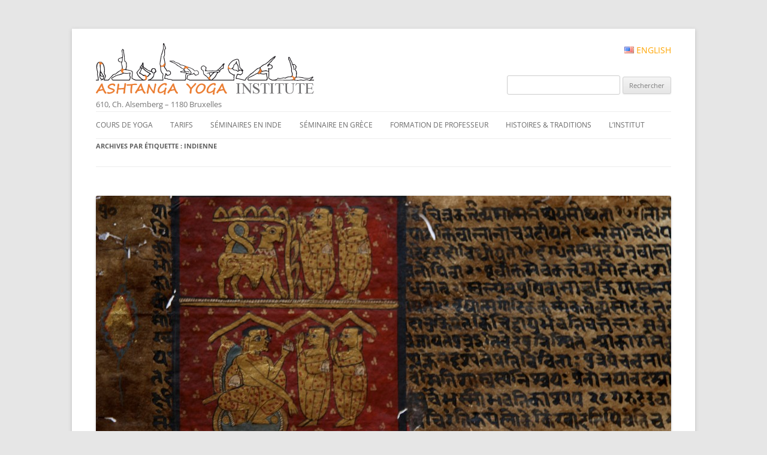

--- FILE ---
content_type: text/html; charset=UTF-8
request_url: https://yoga-ashtanga.net/tag/indienne-2/
body_size: 17167
content:
<!DOCTYPE html>
<!--[if IE 7]>
<html class="ie ie7" lang="fr-FR">
<![endif]-->
<!--[if IE 8]>
<html class="ie ie8" lang="fr-FR">
<![endif]-->
<!--[if !(IE 7) & !(IE 8)]><!-->
<html lang="fr-FR">
<!--<![endif]-->
<head>
<meta charset="UTF-8" />
<meta name="viewport" content="width=device-width" />
<title>indienne | Ashtanga Yoga Institute #FR</title>
<link rel="profile" href="http://gmpg.org/xfn/11" />
<link rel="pingback" href="https://yoga-ashtanga.net/xmlrpc.php" />
<!--[if lt IE 9]>
<script src="https://yoga-ashtanga.net/wp-content/themes/twentytwelve/js/html5.js" type="text/javascript"></script>
<![endif]-->
<meta name='robots' content='max-image-preview:large' />
<link rel='dns-prefetch' href='//www.googletagmanager.com' />
<link rel="alternate" type="application/rss+xml" title="Ashtanga Yoga Institute #FR &raquo; Flux" href="https://yoga-ashtanga.net/feed/" />
<link rel="alternate" type="application/rss+xml" title="Ashtanga Yoga Institute #FR &raquo; Flux des commentaires" href="https://yoga-ashtanga.net/comments/feed/" />
<link rel="alternate" type="application/rss+xml" title="Ashtanga Yoga Institute #FR &raquo; Flux de l’étiquette indienne" href="https://yoga-ashtanga.net/tag/indienne-2/feed/" />
<script type="text/javascript">
/* <![CDATA[ */
window._wpemojiSettings = {"baseUrl":"https:\/\/s.w.org\/images\/core\/emoji\/15.0.3\/72x72\/","ext":".png","svgUrl":"https:\/\/s.w.org\/images\/core\/emoji\/15.0.3\/svg\/","svgExt":".svg","source":{"concatemoji":"https:\/\/yoga-ashtanga.net\/wp-includes\/js\/wp-emoji-release.min.js?ver=6.6.4"}};
/*! This file is auto-generated */
!function(i,n){var o,s,e;function c(e){try{var t={supportTests:e,timestamp:(new Date).valueOf()};sessionStorage.setItem(o,JSON.stringify(t))}catch(e){}}function p(e,t,n){e.clearRect(0,0,e.canvas.width,e.canvas.height),e.fillText(t,0,0);var t=new Uint32Array(e.getImageData(0,0,e.canvas.width,e.canvas.height).data),r=(e.clearRect(0,0,e.canvas.width,e.canvas.height),e.fillText(n,0,0),new Uint32Array(e.getImageData(0,0,e.canvas.width,e.canvas.height).data));return t.every(function(e,t){return e===r[t]})}function u(e,t,n){switch(t){case"flag":return n(e,"\ud83c\udff3\ufe0f\u200d\u26a7\ufe0f","\ud83c\udff3\ufe0f\u200b\u26a7\ufe0f")?!1:!n(e,"\ud83c\uddfa\ud83c\uddf3","\ud83c\uddfa\u200b\ud83c\uddf3")&&!n(e,"\ud83c\udff4\udb40\udc67\udb40\udc62\udb40\udc65\udb40\udc6e\udb40\udc67\udb40\udc7f","\ud83c\udff4\u200b\udb40\udc67\u200b\udb40\udc62\u200b\udb40\udc65\u200b\udb40\udc6e\u200b\udb40\udc67\u200b\udb40\udc7f");case"emoji":return!n(e,"\ud83d\udc26\u200d\u2b1b","\ud83d\udc26\u200b\u2b1b")}return!1}function f(e,t,n){var r="undefined"!=typeof WorkerGlobalScope&&self instanceof WorkerGlobalScope?new OffscreenCanvas(300,150):i.createElement("canvas"),a=r.getContext("2d",{willReadFrequently:!0}),o=(a.textBaseline="top",a.font="600 32px Arial",{});return e.forEach(function(e){o[e]=t(a,e,n)}),o}function t(e){var t=i.createElement("script");t.src=e,t.defer=!0,i.head.appendChild(t)}"undefined"!=typeof Promise&&(o="wpEmojiSettingsSupports",s=["flag","emoji"],n.supports={everything:!0,everythingExceptFlag:!0},e=new Promise(function(e){i.addEventListener("DOMContentLoaded",e,{once:!0})}),new Promise(function(t){var n=function(){try{var e=JSON.parse(sessionStorage.getItem(o));if("object"==typeof e&&"number"==typeof e.timestamp&&(new Date).valueOf()<e.timestamp+604800&&"object"==typeof e.supportTests)return e.supportTests}catch(e){}return null}();if(!n){if("undefined"!=typeof Worker&&"undefined"!=typeof OffscreenCanvas&&"undefined"!=typeof URL&&URL.createObjectURL&&"undefined"!=typeof Blob)try{var e="postMessage("+f.toString()+"("+[JSON.stringify(s),u.toString(),p.toString()].join(",")+"));",r=new Blob([e],{type:"text/javascript"}),a=new Worker(URL.createObjectURL(r),{name:"wpTestEmojiSupports"});return void(a.onmessage=function(e){c(n=e.data),a.terminate(),t(n)})}catch(e){}c(n=f(s,u,p))}t(n)}).then(function(e){for(var t in e)n.supports[t]=e[t],n.supports.everything=n.supports.everything&&n.supports[t],"flag"!==t&&(n.supports.everythingExceptFlag=n.supports.everythingExceptFlag&&n.supports[t]);n.supports.everythingExceptFlag=n.supports.everythingExceptFlag&&!n.supports.flag,n.DOMReady=!1,n.readyCallback=function(){n.DOMReady=!0}}).then(function(){return e}).then(function(){var e;n.supports.everything||(n.readyCallback(),(e=n.source||{}).concatemoji?t(e.concatemoji):e.wpemoji&&e.twemoji&&(t(e.twemoji),t(e.wpemoji)))}))}((window,document),window._wpemojiSettings);
/* ]]> */
</script>
<style id='wp-emoji-styles-inline-css' type='text/css'>

	img.wp-smiley, img.emoji {
		display: inline !important;
		border: none !important;
		box-shadow: none !important;
		height: 1em !important;
		width: 1em !important;
		margin: 0 0.07em !important;
		vertical-align: -0.1em !important;
		background: none !important;
		padding: 0 !important;
	}
</style>
<link rel='stylesheet' id='wp-block-library-css' href='https://yoga-ashtanga.net/wp-includes/css/dist/block-library/style.min.css?ver=6.6.4' type='text/css' media='all' />
<style id='wp-block-library-theme-inline-css' type='text/css'>
.wp-block-audio :where(figcaption){color:#555;font-size:13px;text-align:center}.is-dark-theme .wp-block-audio :where(figcaption){color:#ffffffa6}.wp-block-audio{margin:0 0 1em}.wp-block-code{border:1px solid #ccc;border-radius:4px;font-family:Menlo,Consolas,monaco,monospace;padding:.8em 1em}.wp-block-embed :where(figcaption){color:#555;font-size:13px;text-align:center}.is-dark-theme .wp-block-embed :where(figcaption){color:#ffffffa6}.wp-block-embed{margin:0 0 1em}.blocks-gallery-caption{color:#555;font-size:13px;text-align:center}.is-dark-theme .blocks-gallery-caption{color:#ffffffa6}:root :where(.wp-block-image figcaption){color:#555;font-size:13px;text-align:center}.is-dark-theme :root :where(.wp-block-image figcaption){color:#ffffffa6}.wp-block-image{margin:0 0 1em}.wp-block-pullquote{border-bottom:4px solid;border-top:4px solid;color:currentColor;margin-bottom:1.75em}.wp-block-pullquote cite,.wp-block-pullquote footer,.wp-block-pullquote__citation{color:currentColor;font-size:.8125em;font-style:normal;text-transform:uppercase}.wp-block-quote{border-left:.25em solid;margin:0 0 1.75em;padding-left:1em}.wp-block-quote cite,.wp-block-quote footer{color:currentColor;font-size:.8125em;font-style:normal;position:relative}.wp-block-quote.has-text-align-right{border-left:none;border-right:.25em solid;padding-left:0;padding-right:1em}.wp-block-quote.has-text-align-center{border:none;padding-left:0}.wp-block-quote.is-large,.wp-block-quote.is-style-large,.wp-block-quote.is-style-plain{border:none}.wp-block-search .wp-block-search__label{font-weight:700}.wp-block-search__button{border:1px solid #ccc;padding:.375em .625em}:where(.wp-block-group.has-background){padding:1.25em 2.375em}.wp-block-separator.has-css-opacity{opacity:.4}.wp-block-separator{border:none;border-bottom:2px solid;margin-left:auto;margin-right:auto}.wp-block-separator.has-alpha-channel-opacity{opacity:1}.wp-block-separator:not(.is-style-wide):not(.is-style-dots){width:100px}.wp-block-separator.has-background:not(.is-style-dots){border-bottom:none;height:1px}.wp-block-separator.has-background:not(.is-style-wide):not(.is-style-dots){height:2px}.wp-block-table{margin:0 0 1em}.wp-block-table td,.wp-block-table th{word-break:normal}.wp-block-table :where(figcaption){color:#555;font-size:13px;text-align:center}.is-dark-theme .wp-block-table :where(figcaption){color:#ffffffa6}.wp-block-video :where(figcaption){color:#555;font-size:13px;text-align:center}.is-dark-theme .wp-block-video :where(figcaption){color:#ffffffa6}.wp-block-video{margin:0 0 1em}:root :where(.wp-block-template-part.has-background){margin-bottom:0;margin-top:0;padding:1.25em 2.375em}
</style>
<style id='classic-theme-styles-inline-css' type='text/css'>
/*! This file is auto-generated */
.wp-block-button__link{color:#fff;background-color:#32373c;border-radius:9999px;box-shadow:none;text-decoration:none;padding:calc(.667em + 2px) calc(1.333em + 2px);font-size:1.125em}.wp-block-file__button{background:#32373c;color:#fff;text-decoration:none}
</style>
<style id='global-styles-inline-css' type='text/css'>
:root{--wp--preset--aspect-ratio--square: 1;--wp--preset--aspect-ratio--4-3: 4/3;--wp--preset--aspect-ratio--3-4: 3/4;--wp--preset--aspect-ratio--3-2: 3/2;--wp--preset--aspect-ratio--2-3: 2/3;--wp--preset--aspect-ratio--16-9: 16/9;--wp--preset--aspect-ratio--9-16: 9/16;--wp--preset--color--black: #000000;--wp--preset--color--cyan-bluish-gray: #abb8c3;--wp--preset--color--white: #fff;--wp--preset--color--pale-pink: #f78da7;--wp--preset--color--vivid-red: #cf2e2e;--wp--preset--color--luminous-vivid-orange: #ff6900;--wp--preset--color--luminous-vivid-amber: #fcb900;--wp--preset--color--light-green-cyan: #7bdcb5;--wp--preset--color--vivid-green-cyan: #00d084;--wp--preset--color--pale-cyan-blue: #8ed1fc;--wp--preset--color--vivid-cyan-blue: #0693e3;--wp--preset--color--vivid-purple: #9b51e0;--wp--preset--color--blue: #21759b;--wp--preset--color--dark-gray: #444;--wp--preset--color--medium-gray: #9f9f9f;--wp--preset--color--light-gray: #e6e6e6;--wp--preset--gradient--vivid-cyan-blue-to-vivid-purple: linear-gradient(135deg,rgba(6,147,227,1) 0%,rgb(155,81,224) 100%);--wp--preset--gradient--light-green-cyan-to-vivid-green-cyan: linear-gradient(135deg,rgb(122,220,180) 0%,rgb(0,208,130) 100%);--wp--preset--gradient--luminous-vivid-amber-to-luminous-vivid-orange: linear-gradient(135deg,rgba(252,185,0,1) 0%,rgba(255,105,0,1) 100%);--wp--preset--gradient--luminous-vivid-orange-to-vivid-red: linear-gradient(135deg,rgba(255,105,0,1) 0%,rgb(207,46,46) 100%);--wp--preset--gradient--very-light-gray-to-cyan-bluish-gray: linear-gradient(135deg,rgb(238,238,238) 0%,rgb(169,184,195) 100%);--wp--preset--gradient--cool-to-warm-spectrum: linear-gradient(135deg,rgb(74,234,220) 0%,rgb(151,120,209) 20%,rgb(207,42,186) 40%,rgb(238,44,130) 60%,rgb(251,105,98) 80%,rgb(254,248,76) 100%);--wp--preset--gradient--blush-light-purple: linear-gradient(135deg,rgb(255,206,236) 0%,rgb(152,150,240) 100%);--wp--preset--gradient--blush-bordeaux: linear-gradient(135deg,rgb(254,205,165) 0%,rgb(254,45,45) 50%,rgb(107,0,62) 100%);--wp--preset--gradient--luminous-dusk: linear-gradient(135deg,rgb(255,203,112) 0%,rgb(199,81,192) 50%,rgb(65,88,208) 100%);--wp--preset--gradient--pale-ocean: linear-gradient(135deg,rgb(255,245,203) 0%,rgb(182,227,212) 50%,rgb(51,167,181) 100%);--wp--preset--gradient--electric-grass: linear-gradient(135deg,rgb(202,248,128) 0%,rgb(113,206,126) 100%);--wp--preset--gradient--midnight: linear-gradient(135deg,rgb(2,3,129) 0%,rgb(40,116,252) 100%);--wp--preset--font-size--small: 13px;--wp--preset--font-size--medium: 20px;--wp--preset--font-size--large: 36px;--wp--preset--font-size--x-large: 42px;--wp--preset--spacing--20: 0.44rem;--wp--preset--spacing--30: 0.67rem;--wp--preset--spacing--40: 1rem;--wp--preset--spacing--50: 1.5rem;--wp--preset--spacing--60: 2.25rem;--wp--preset--spacing--70: 3.38rem;--wp--preset--spacing--80: 5.06rem;--wp--preset--shadow--natural: 6px 6px 9px rgba(0, 0, 0, 0.2);--wp--preset--shadow--deep: 12px 12px 50px rgba(0, 0, 0, 0.4);--wp--preset--shadow--sharp: 6px 6px 0px rgba(0, 0, 0, 0.2);--wp--preset--shadow--outlined: 6px 6px 0px -3px rgba(255, 255, 255, 1), 6px 6px rgba(0, 0, 0, 1);--wp--preset--shadow--crisp: 6px 6px 0px rgba(0, 0, 0, 1);}:where(.is-layout-flex){gap: 0.5em;}:where(.is-layout-grid){gap: 0.5em;}body .is-layout-flex{display: flex;}.is-layout-flex{flex-wrap: wrap;align-items: center;}.is-layout-flex > :is(*, div){margin: 0;}body .is-layout-grid{display: grid;}.is-layout-grid > :is(*, div){margin: 0;}:where(.wp-block-columns.is-layout-flex){gap: 2em;}:where(.wp-block-columns.is-layout-grid){gap: 2em;}:where(.wp-block-post-template.is-layout-flex){gap: 1.25em;}:where(.wp-block-post-template.is-layout-grid){gap: 1.25em;}.has-black-color{color: var(--wp--preset--color--black) !important;}.has-cyan-bluish-gray-color{color: var(--wp--preset--color--cyan-bluish-gray) !important;}.has-white-color{color: var(--wp--preset--color--white) !important;}.has-pale-pink-color{color: var(--wp--preset--color--pale-pink) !important;}.has-vivid-red-color{color: var(--wp--preset--color--vivid-red) !important;}.has-luminous-vivid-orange-color{color: var(--wp--preset--color--luminous-vivid-orange) !important;}.has-luminous-vivid-amber-color{color: var(--wp--preset--color--luminous-vivid-amber) !important;}.has-light-green-cyan-color{color: var(--wp--preset--color--light-green-cyan) !important;}.has-vivid-green-cyan-color{color: var(--wp--preset--color--vivid-green-cyan) !important;}.has-pale-cyan-blue-color{color: var(--wp--preset--color--pale-cyan-blue) !important;}.has-vivid-cyan-blue-color{color: var(--wp--preset--color--vivid-cyan-blue) !important;}.has-vivid-purple-color{color: var(--wp--preset--color--vivid-purple) !important;}.has-black-background-color{background-color: var(--wp--preset--color--black) !important;}.has-cyan-bluish-gray-background-color{background-color: var(--wp--preset--color--cyan-bluish-gray) !important;}.has-white-background-color{background-color: var(--wp--preset--color--white) !important;}.has-pale-pink-background-color{background-color: var(--wp--preset--color--pale-pink) !important;}.has-vivid-red-background-color{background-color: var(--wp--preset--color--vivid-red) !important;}.has-luminous-vivid-orange-background-color{background-color: var(--wp--preset--color--luminous-vivid-orange) !important;}.has-luminous-vivid-amber-background-color{background-color: var(--wp--preset--color--luminous-vivid-amber) !important;}.has-light-green-cyan-background-color{background-color: var(--wp--preset--color--light-green-cyan) !important;}.has-vivid-green-cyan-background-color{background-color: var(--wp--preset--color--vivid-green-cyan) !important;}.has-pale-cyan-blue-background-color{background-color: var(--wp--preset--color--pale-cyan-blue) !important;}.has-vivid-cyan-blue-background-color{background-color: var(--wp--preset--color--vivid-cyan-blue) !important;}.has-vivid-purple-background-color{background-color: var(--wp--preset--color--vivid-purple) !important;}.has-black-border-color{border-color: var(--wp--preset--color--black) !important;}.has-cyan-bluish-gray-border-color{border-color: var(--wp--preset--color--cyan-bluish-gray) !important;}.has-white-border-color{border-color: var(--wp--preset--color--white) !important;}.has-pale-pink-border-color{border-color: var(--wp--preset--color--pale-pink) !important;}.has-vivid-red-border-color{border-color: var(--wp--preset--color--vivid-red) !important;}.has-luminous-vivid-orange-border-color{border-color: var(--wp--preset--color--luminous-vivid-orange) !important;}.has-luminous-vivid-amber-border-color{border-color: var(--wp--preset--color--luminous-vivid-amber) !important;}.has-light-green-cyan-border-color{border-color: var(--wp--preset--color--light-green-cyan) !important;}.has-vivid-green-cyan-border-color{border-color: var(--wp--preset--color--vivid-green-cyan) !important;}.has-pale-cyan-blue-border-color{border-color: var(--wp--preset--color--pale-cyan-blue) !important;}.has-vivid-cyan-blue-border-color{border-color: var(--wp--preset--color--vivid-cyan-blue) !important;}.has-vivid-purple-border-color{border-color: var(--wp--preset--color--vivid-purple) !important;}.has-vivid-cyan-blue-to-vivid-purple-gradient-background{background: var(--wp--preset--gradient--vivid-cyan-blue-to-vivid-purple) !important;}.has-light-green-cyan-to-vivid-green-cyan-gradient-background{background: var(--wp--preset--gradient--light-green-cyan-to-vivid-green-cyan) !important;}.has-luminous-vivid-amber-to-luminous-vivid-orange-gradient-background{background: var(--wp--preset--gradient--luminous-vivid-amber-to-luminous-vivid-orange) !important;}.has-luminous-vivid-orange-to-vivid-red-gradient-background{background: var(--wp--preset--gradient--luminous-vivid-orange-to-vivid-red) !important;}.has-very-light-gray-to-cyan-bluish-gray-gradient-background{background: var(--wp--preset--gradient--very-light-gray-to-cyan-bluish-gray) !important;}.has-cool-to-warm-spectrum-gradient-background{background: var(--wp--preset--gradient--cool-to-warm-spectrum) !important;}.has-blush-light-purple-gradient-background{background: var(--wp--preset--gradient--blush-light-purple) !important;}.has-blush-bordeaux-gradient-background{background: var(--wp--preset--gradient--blush-bordeaux) !important;}.has-luminous-dusk-gradient-background{background: var(--wp--preset--gradient--luminous-dusk) !important;}.has-pale-ocean-gradient-background{background: var(--wp--preset--gradient--pale-ocean) !important;}.has-electric-grass-gradient-background{background: var(--wp--preset--gradient--electric-grass) !important;}.has-midnight-gradient-background{background: var(--wp--preset--gradient--midnight) !important;}.has-small-font-size{font-size: var(--wp--preset--font-size--small) !important;}.has-medium-font-size{font-size: var(--wp--preset--font-size--medium) !important;}.has-large-font-size{font-size: var(--wp--preset--font-size--large) !important;}.has-x-large-font-size{font-size: var(--wp--preset--font-size--x-large) !important;}
:where(.wp-block-post-template.is-layout-flex){gap: 1.25em;}:where(.wp-block-post-template.is-layout-grid){gap: 1.25em;}
:where(.wp-block-columns.is-layout-flex){gap: 2em;}:where(.wp-block-columns.is-layout-grid){gap: 2em;}
:root :where(.wp-block-pullquote){font-size: 1.5em;line-height: 1.6;}
</style>
<link rel='stylesheet' id='contact-form-7-css' href='https://yoga-ashtanga.net/wp-content/plugins/contact-form-7/includes/css/styles.css?ver=6.0.6' type='text/css' media='all' />
<link rel='stylesheet' id='juiz_sps_styles-css' href='https://yoga-ashtanga.net/wp-content/plugins/juiz-social-post-sharer/skins/7/style.min.css?ver=2.3.4' type='text/css' media='all' />
<link rel='stylesheet' id='juiz_sps_modal_styles-css' href='https://yoga-ashtanga.net/wp-content/plugins/juiz-social-post-sharer/assets/css/juiz-social-post-sharer-modal.min.css?ver=2.3.4' type='text/css' media="print" onload="this.onload=null;this.media='all'" /><noscript><link rel="stylesheet" media="all" href="https://yoga-ashtanga.net/wp-content/plugins/juiz-social-post-sharer/assets/css/juiz-social-post-sharer-modal.min.css?ver=2.3.4"></noscript>
<link rel='stylesheet' id='fontawesome-css' href='https://yoga-ashtanga.net/wp-content/plugins/olevmedia-shortcodes/assets/css/font-awesome.min.css?ver=6.6.4' type='text/css' media='all' />
<link rel='stylesheet' id='omsc-shortcodes-css' href='https://yoga-ashtanga.net/wp-content/plugins/olevmedia-shortcodes/assets/css/shortcodes.css?ver=6.6.4' type='text/css' media='all' />
<link rel='stylesheet' id='omsc-shortcodes-tablet-css' href='https://yoga-ashtanga.net/wp-content/plugins/olevmedia-shortcodes/assets/css/shortcodes-tablet.css?ver=6.6.4' type='text/css' media='screen and (min-width: 768px) and (max-width: 959px)' />
<link rel='stylesheet' id='omsc-shortcodes-mobile-css' href='https://yoga-ashtanga.net/wp-content/plugins/olevmedia-shortcodes/assets/css/shortcodes-mobile.css?ver=6.6.4' type='text/css' media='screen and (max-width: 767px)' />
<link rel='stylesheet' id='parent-theme-css-css' href='https://yoga-ashtanga.net/wp-content/themes/twentytwelve/style.css?ver=6.6.4' type='text/css' media='all' />
<link rel='stylesheet' id='twentytwelve-fonts-css' href='https://yoga-ashtanga.net/wp-content/themes/twentytwelve/fonts/font-open-sans.css?ver=20230328' type='text/css' media='all' />
<link rel='stylesheet' id='twentytwelve-style-css' href='https://yoga-ashtanga.net/wp-content/themes/twentytwelve-child/style.css?ver=20240716' type='text/css' media='all' />
<link rel='stylesheet' id='twentytwelve-block-style-css' href='https://yoga-ashtanga.net/wp-content/themes/twentytwelve/css/blocks.css?ver=20240603' type='text/css' media='all' />
<!--[if lt IE 9]>
<link rel='stylesheet' id='twentytwelve-ie-css' href='https://yoga-ashtanga.net/wp-content/themes/twentytwelve/css/ie.css?ver=20150214' type='text/css' media='all' />
<![endif]-->
<script type="text/javascript" src="https://yoga-ashtanga.net/wp-includes/js/jquery/jquery.min.js?ver=3.7.1" id="jquery-core-js"></script>
<script type="text/javascript" src="https://yoga-ashtanga.net/wp-includes/js/jquery/jquery-migrate.min.js?ver=3.4.1" id="jquery-migrate-js"></script>
<script type="text/javascript" src="https://yoga-ashtanga.net/wp-content/themes/twentytwelve/js/navigation.js?ver=20141205" id="twentytwelve-navigation-js" defer="defer" data-wp-strategy="defer"></script>

<!-- Extrait de code de la balise Google (gtag.js) ajouté par Site Kit -->
<!-- Extrait Google Analytics ajouté par Site Kit -->
<script type="text/javascript" src="https://www.googletagmanager.com/gtag/js?id=GT-WBZM492X" id="google_gtagjs-js" async></script>
<script type="text/javascript" id="google_gtagjs-js-after">
/* <![CDATA[ */
window.dataLayer = window.dataLayer || [];function gtag(){dataLayer.push(arguments);}
gtag("set","linker",{"domains":["yoga-ashtanga.net"]});
gtag("js", new Date());
gtag("set", "developer_id.dZTNiMT", true);
gtag("config", "GT-WBZM492X");
 window._googlesitekit = window._googlesitekit || {}; window._googlesitekit.throttledEvents = []; window._googlesitekit.gtagEvent = (name, data) => { var key = JSON.stringify( { name, data } ); if ( !! window._googlesitekit.throttledEvents[ key ] ) { return; } window._googlesitekit.throttledEvents[ key ] = true; setTimeout( () => { delete window._googlesitekit.throttledEvents[ key ]; }, 5 ); gtag( "event", name, { ...data, event_source: "site-kit" } ); }; 
/* ]]> */
</script>
<link rel="https://api.w.org/" href="https://yoga-ashtanga.net/wp-json/" /><link rel="alternate" title="JSON" type="application/json" href="https://yoga-ashtanga.net/wp-json/wp/v2/tags/849" /><link rel="EditURI" type="application/rsd+xml" title="RSD" href="https://yoga-ashtanga.net/xmlrpc.php?rsd" />
<meta name="generator" content="WordPress 6.6.4" />
<meta name="generator" content="Site Kit by Google 1.168.0" /><script type='text/javascript' data-cfasync='false'>var _mmunch = {'front': false, 'page': false, 'post': false, 'category': false, 'author': false, 'search': false, 'attachment': false, 'tag': false};_mmunch['tag'] = true;</script><script data-cfasync="false" src="//a.mailmunch.co/app/v1/site.js" id="mailmunch-script" data-plugin="mc_mm" data-mailmunch-site-id="152902" async></script><link rel="alternate" href="https://yoga-ashtanga.net/tag/indienne-2/" hreflang="x-default" />
<link rel="icon" href="https://yoga-ashtanga.net/wp-content/uploads/2016/03/cropped-pixicon3-32x32.png" sizes="32x32" />
<link rel="icon" href="https://yoga-ashtanga.net/wp-content/uploads/2016/03/cropped-pixicon3-192x192.png" sizes="192x192" />
<link rel="apple-touch-icon" href="https://yoga-ashtanga.net/wp-content/uploads/2016/03/cropped-pixicon3-180x180.png" />
<meta name="msapplication-TileImage" content="https://yoga-ashtanga.net/wp-content/uploads/2016/03/cropped-pixicon3-270x270.png" />
<style id="sccss">/* list cat */
.lcp_catlist li {
  	list-style: none;
	margin: 0;
}
.lcp_catlist a:first-child{
	position: relative;
	padding-left: 0.7em;
	color: #FFF;
	text-transform: uppercase;
	font-size: 1.7em;
	text-decoration: none;
	background-color: rgba(101, 101, 101, 0.7);
	display: block;
  	border-top: orange solid;
  	box-shadow: 0 1px 2px rgba(0, 0, 0, 0.2);
}
.lcp_catlist a:nth-child(2){
  	display: block;
	line-height: 0;
}
.lcp_catlist a img{
  	box-shadow: none;
  	border-radius: 0px;
}
/*list see more*/
.bawmrp li{
  	list-style: none;
	margin: 0;
}
.bawmrp li a:first-child{
	position: relative;
	padding-left: 0.7em;
	color: #FFF;
	text-transform: uppercase;
	font-size: 1.7em;
	text-decoration: none;
	background-color: rgba(101, 101, 101, 0.7);
	display: block;
  	border-top: orange solid;
  	box-shadow: 0 1px 2px rgba(0, 0, 0, 0.2);
}
.bawmrp li a:nth-child(2){
	display: block;
	line-height: 0;
}
.bawmrp a img{
  	box-shadow: none;
  	border-radius: 0px;
}
/* H1 */
 .site-header h1{
    margin-top: 0px; /* for this particular site, set this as you like */
    position: relative; /* allows child element to be placed positioned wrt this one */
    overflow:hidden; /* don’t let content leak beyond the header - not needed as height of anchor will cover whole header */
    padding: 0; /* needed to counter the reset/default styles */
}
.site-header h1 a {
    /* position: absolute; defaults to top:0, left:0 and so these can be left out */
    height: 0; /* hiding text, prevent it peaking out */
    width: 100%; /* 686px; fill the parent element */
    background-position: left top;
    background-repeat: no-repeat;
}
.site-header h1 {
    height: 90px; /* height of replacement image */
  font-size:2.2em;
}
.site-header h1 a {
    padding-top: 90px; /* height of the replacement image */
    background-image: url("https://yoga-ashtanga.net/wp-content/uploads/2015/12/top-ashtanga-yoga-institute.png"); /* the replacement image */
}
.site-content#primary{
    margin: 0px 0px 0px;
}
.site-header {
    padding-top: 1.714285714rem;
  	padding-bottom: 0;
}
/*CALANDAR*/
a.fc-event {

}
.fc-day-grid-event .fc-content {
    white-space: normal;
  }
div .fc-row {
  height:auto!important;
    }
.wpfc-calendar tr td{
	padding:0px;
}
/*header widget*/
hgroup{
    float:left;
}
aside{
    text-align: right;
  	padding-top:5px;
}
aside#mynewheaderclass a{
    text-decoration: none;
	display: inline-block;
	color: orange;
	text-transform: uppercase;
}
aside#mynewheaderclass a.current_language{
    display: none;
}
aside .searchform{
    margin-top: 30px;
}
/*FOOTER*/
#footer-credits span.copyright, #footer-credits span.telephone, #footer-credits span.address, #footer-credits a.email, #footer-credits a.map{
    display: inline-block;
}
#footer-credits span.copyright{
    color: #a4a4a4;
	font-style: italic;
	border-top: #a4a4a4;
	border-top-style: double;
	margin-top: 25px;
}
#footer-credits span.telephone, #footer-credits span.address, #footer-credits a.email{
    color: #a4a4a4;
}
/*correction menu fr*/
.main-navigation li{
    margin-right: 1.8rem;
}
.entry-header .entry-title {
    font-size: 2.4rem;
}</style></head>

<body class="archive tag tag-indienne-2 tag-849 wp-embed-responsive full-width custom-font-enabled">
<div id="page" class="hfeed site">
	<header id="masthead" class="site-header" role="banner">
		<hgroup>
			<h1 class="site-title"><a href="https://yoga-ashtanga.net/" title="Ashtanga Yoga Institute #FR" rel="home">Ashtanga Yoga Institute #FR</a></h1>
			<h2 class="site-description">610, Ch. Alsemberg &#8211; 1180 Bruxelles</h2>
		</hgroup>
 	<aside id="mynewheaderclass"><a href="https://yoga-ashtanga.net/en/" title="English"><img src="https://yoga-ashtanga.net/wp-content/plugins/multisite-language-switcher/assets/flags/us.png" alt="en_US" /> English</a></aside><aside id="mynewheaderclass"><form role="search" method="get" id="searchform" class="searchform" action="https://yoga-ashtanga.net/">
				<div>
					<label class="screen-reader-text" for="s">Rechercher :</label>
					<input type="text" value="" name="s" id="s" />
					<input type="submit" id="searchsubmit" value="Rechercher" />
				</div>
			</form></aside>			<nav id="site-navigation" class="main-navigation" role="navigation">
			<button class="menu-toggle">Menu</button>
			<a class="assistive-text" href="#content" title="Aller au contenu">Aller au contenu</a>
			<div class="menu-yoga-menu-fr-container"><ul id="menu-yoga-menu-fr" class="nav-menu"><li id="menu-item-12237" class="menu-item menu-item-type-post_type menu-item-object-page menu-item-12237"><a href="https://yoga-ashtanga.net/les-cours-de-yoga/">Cours de yoga</a></li>
<li id="menu-item-13690" class="menu-item menu-item-type-post_type menu-item-object-post menu-item-13690"><a title="Les Tarifs des cours Ashtanga Yoga Institute" href="https://yoga-ashtanga.net/cours-yoga/tarifs-des-cours-dashtanga-yoga-a-linstitut-de-bruxelles/">Tarifs</a></li>
<li id="menu-item-12238" class="menu-item menu-item-type-post_type menu-item-object-page menu-item-12238"><a href="https://yoga-ashtanga.net/seminaires-en-inde/">Séminaires en Inde</a></li>
<li id="menu-item-12239" class="menu-item menu-item-type-post_type menu-item-object-page menu-item-12239"><a href="https://yoga-ashtanga.net/seminaire-en-grece/">Séminaire en Grèce</a></li>
<li id="menu-item-12242" class="menu-item menu-item-type-post_type menu-item-object-page menu-item-12242"><a title="Formation de professeur de yoga" href="https://yoga-ashtanga.net/formation-de-professeur-de-yoga/">Formation de professeur</a></li>
<li id="menu-item-12241" class="menu-item menu-item-type-post_type menu-item-object-page menu-item-12241"><a href="https://yoga-ashtanga.net/histoires-et-traditions/">Histoires &#038; traditions</a></li>
<li id="menu-item-12240" class="menu-item menu-item-type-post_type menu-item-object-page menu-item-12240"><a href="https://yoga-ashtanga.net/linstitut/">L&rsquo;institut</a></li>
</ul></div>		</nav><!-- #site-navigation -->

			</header><!-- #masthead -->

	<div id="main" class="wrapper">
    
	<section id="primary" class="site-content">
		<div id="content" role="main">

					<header class="archive-header">
				<h1 class="archive-title">
				Archives par étiquette&nbsp;: <span>indienne</span>				</h1>

						</header><!-- .archive-header -->

			
	<article id="post-1314" class="post-1314 post type-post status-publish format-standard has-post-thumbnail hentry category-traditions-inde tag-adho tag-ardha tag-asana tag-ashtanga-yoga tag-ayurveda tag-baddha tag-colette-poggi tag-concepts-spirituels tag-culture tag-devanagari tag-dieux tag-ecriture tag-enseignement tag-indienne-2 tag-micheline-flak tag-p-s-filliozat tag-parivrtta tag-philosophiques tag-posture tag-sanskrit tag-supta tag-symbolisme tag-urdhva tag-utthita tag-yoga">
				<header class="entry-header">
			<img width="960" height="400" src="https://yoga-ashtanga.net/wp-content/uploads/2014/12/Devanagari-Manuscript_b-960x400.jpg" class="attachment-post-thumbnail size-post-thumbnail wp-post-image" alt="" decoding="async" fetchpriority="high" />
						<h1 class="entry-title">
				<a href="https://yoga-ashtanga.net/traditions-inde/le-sanskrit-ses-significations-lecriture-des-dieux/" rel="bookmark">Le sanskrit, ses significations, l’écriture des Dieux</a>
			</h1>
								</header><!-- .entry-header -->

				<div class="entry-content">
			<br />
<b>Warning</b>:  Array to string conversion in <b>/home/ashtangarc/www/wp-content/plugins/carousel-without-jetpack/carousel/jetpack-carousel.php</b> on line <b>252</b><br />
<br />
<b>Warning</b>:  Array to string conversion in <b>/home/ashtangarc/www/wp-content/plugins/carousel-without-jetpack/carousel/jetpack-carousel.php</b> on line <b>252</b><br />
<br />
<b>Warning</b>:  Array to string conversion in <b>/home/ashtangarc/www/wp-content/plugins/carousel-without-jetpack/carousel/jetpack-carousel.php</b> on line <b>252</b><br />
<br />
<b>Warning</b>:  Array to string conversion in <b>/home/ashtangarc/www/wp-content/plugins/carousel-without-jetpack/carousel/jetpack-carousel.php</b> on line <b>252</b><br />
<br />
<b>Warning</b>:  Array to string conversion in <b>/home/ashtangarc/www/wp-content/plugins/carousel-without-jetpack/carousel/jetpack-carousel.php</b> on line <b>252</b><br />
<p>Une approche du Sanskrit « devanagari » (l’écriture des dieux), est fondamentale pour ceux qui désirent étudier la culture indienne et les disciplines lui appartenant comme l’enseignement du Yoga.</p>

		<style type="text/css">
			#gallery-1 {
				margin: auto;
			}
			#gallery-1 .gallery-item {
				float: left;
				margin-top: 10px;
				text-align: center;
				width: 33%;
			}
			#gallery-1 img {
				border: 2px solid #cfcfcf;
			}
			#gallery-1 .gallery-caption {
				margin-left: 0;
			}
			/* see gallery_shortcode() in wp-includes/media.php */
		</style>
		<div data-carousel-extra='{"blog_id":1,"permalink":"https:\/\/yoga-ashtanga.net\/traditions-inde\/le-sanskrit-ses-significations-lecriture-des-dieux\/","likes_blog_id":false}' id='gallery-1' class='gallery galleryid-1314 gallery-columns-3 gallery-size-thumbnail'><dl class='gallery-item'>
			<dt class='gallery-icon landscape'>
				<a href='https://yoga-ashtanga.net/traditions-inde/le-sanskrit-ses-significations-lecriture-des-dieux/attachment/devanagari-manuscript_a/'><img decoding="async" width="150" height="150" src="https://yoga-ashtanga.net/wp-content/uploads/2014/12/Devanagari-Manuscript_a-150x150.jpg" class="attachment-thumbnail size-thumbnail" alt="" aria-describedby="gallery-1-1316" data-attachment-id="1316" data-orig-file="https://yoga-ashtanga.net/wp-content/uploads/2014/12/Devanagari-Manuscript_a.jpg" data-orig-size="624,390" data-comments-opened="0" data-image-meta="{&quot;aperture&quot;:&quot;0&quot;,&quot;credit&quot;:&quot;&quot;,&quot;camera&quot;:&quot;&quot;,&quot;caption&quot;:&quot;&quot;,&quot;created_timestamp&quot;:&quot;0&quot;,&quot;copyright&quot;:&quot;&quot;,&quot;focal_length&quot;:&quot;0&quot;,&quot;iso&quot;:&quot;0&quot;,&quot;shutter_speed&quot;:&quot;0&quot;,&quot;title&quot;:&quot;&quot;,&quot;orientation&quot;:&quot;1&quot;,&quot;keywords&quot;:&quot;Array&quot;}" data-image-title="Devanagari Manuscript" data-image-description="" data-medium-file="https://yoga-ashtanga.net/wp-content/uploads/2014/12/Devanagari-Manuscript_a-300x188.jpg" data-large-file="https://yoga-ashtanga.net/wp-content/uploads/2014/12/Devanagari-Manuscript_a.jpg" /></a>
			</dt>
				<dd class='wp-caption-text gallery-caption' id='gallery-1-1316'>
				Devanagari Manuscript
				</dd></dl><dl class='gallery-item'>
			<dt class='gallery-icon landscape'>
				<a href='https://yoga-ashtanga.net/traditions-inde/le-sanskrit-ses-significations-lecriture-des-dieux/attachment/peinture_from_ramayana_manuscript_in_devanagari/'><img decoding="async" width="150" height="150" src="https://yoga-ashtanga.net/wp-content/uploads/2014/12/Peinture_from_Ramayana_manuscript_in_Devanagari-150x150.jpg" class="attachment-thumbnail size-thumbnail" alt="" aria-describedby="gallery-1-1321" data-attachment-id="1321" data-orig-file="https://yoga-ashtanga.net/wp-content/uploads/2014/12/Peinture_from_Ramayana_manuscript_in_Devanagari.jpg" data-orig-size="1000,591" data-comments-opened="0" data-image-meta="{&quot;aperture&quot;:&quot;10&quot;,&quot;credit&quot;:&quot;unknown&quot;,&quot;camera&quot;:&quot;Canon EOS 400D DIGITAL&quot;,&quot;caption&quot;:&quot;&quot;,&quot;created_timestamp&quot;:&quot;1276492735&quot;,&quot;copyright&quot;:&quot;&quot;,&quot;focal_length&quot;:&quot;53&quot;,&quot;iso&quot;:&quot;400&quot;,&quot;shutter_speed&quot;:&quot;0.005&quot;,&quot;title&quot;:&quot;&quot;,&quot;orientation&quot;:&quot;1&quot;,&quot;keywords&quot;:&quot;Array&quot;}" data-image-title="Peinture_from_Ramayana_manuscript,_in_Devanagari" data-image-description="" data-medium-file="https://yoga-ashtanga.net/wp-content/uploads/2014/12/Peinture_from_Ramayana_manuscript_in_Devanagari-300x177.jpg" data-large-file="https://yoga-ashtanga.net/wp-content/uploads/2014/12/Peinture_from_Ramayana_manuscript_in_Devanagari.jpg" /></a>
			</dt>
				<dd class='wp-caption-text gallery-caption' id='gallery-1-1321'>
				Peinture from Ramayana manuscript in Devanagari
				</dd></dl><dl class='gallery-item'>
			<dt class='gallery-icon landscape'>
				<a href='https://yoga-ashtanga.net/traditions-inde/le-sanskrit-ses-significations-lecriture-des-dieux/attachment/texte-du-rig-veda/'><img loading="lazy" decoding="async" width="150" height="150" src="https://yoga-ashtanga.net/wp-content/uploads/2014/12/Texte-du-Rig-Veda-150x150.jpg" class="attachment-thumbnail size-thumbnail" alt="" aria-describedby="gallery-1-1324" data-attachment-id="1324" data-orig-file="https://yoga-ashtanga.net/wp-content/uploads/2014/12/Texte-du-Rig-Veda.jpg" data-orig-size="624,390" data-comments-opened="0" data-image-meta="{&quot;aperture&quot;:&quot;0&quot;,&quot;credit&quot;:&quot;&quot;,&quot;camera&quot;:&quot;&quot;,&quot;caption&quot;:&quot;&quot;,&quot;created_timestamp&quot;:&quot;0&quot;,&quot;copyright&quot;:&quot;&quot;,&quot;focal_length&quot;:&quot;0&quot;,&quot;iso&quot;:&quot;0&quot;,&quot;shutter_speed&quot;:&quot;0&quot;,&quot;title&quot;:&quot;&quot;,&quot;orientation&quot;:&quot;1&quot;,&quot;keywords&quot;:&quot;Array&quot;}" data-image-title="Rig Veda" data-image-description="" data-medium-file="https://yoga-ashtanga.net/wp-content/uploads/2014/12/Texte-du-Rig-Veda-300x188.jpg" data-large-file="https://yoga-ashtanga.net/wp-content/uploads/2014/12/Texte-du-Rig-Veda.jpg" /></a>
			</dt>
				<dd class='wp-caption-text gallery-caption' id='gallery-1-1324'>
				Rig Veda
				</dd></dl><br style="clear: both" /><dl class='gallery-item'>
			<dt class='gallery-icon landscape'>
				<a href='https://yoga-ashtanga.net/traditions-inde/le-sanskrit-ses-significations-lecriture-des-dieux/attachment/sanskrit_yoga-sutra/'><img loading="lazy" decoding="async" width="150" height="150" src="https://yoga-ashtanga.net/wp-content/uploads/2014/12/Sanskrit_Yoga-sutra-150x150.gif" class="attachment-thumbnail size-thumbnail" alt="" aria-describedby="gallery-1-1323" data-attachment-id="1323" data-orig-file="https://yoga-ashtanga.net/wp-content/uploads/2014/12/Sanskrit_Yoga-sutra.gif" data-orig-size="624,485" data-comments-opened="0" data-image-meta="{&quot;aperture&quot;:&quot;0&quot;,&quot;credit&quot;:&quot;&quot;,&quot;camera&quot;:&quot;&quot;,&quot;caption&quot;:&quot;&quot;,&quot;created_timestamp&quot;:&quot;0&quot;,&quot;copyright&quot;:&quot;&quot;,&quot;focal_length&quot;:&quot;0&quot;,&quot;iso&quot;:&quot;0&quot;,&quot;shutter_speed&quot;:&quot;0&quot;,&quot;title&quot;:&quot;&quot;,&quot;orientation&quot;:&quot;0&quot;,&quot;keywords&quot;:&quot;Array&quot;}" data-image-title="Sanskrit Yoga sutra" data-image-description="" data-medium-file="https://yoga-ashtanga.net/wp-content/uploads/2014/12/Sanskrit_Yoga-sutra-300x233.gif" data-large-file="https://yoga-ashtanga.net/wp-content/uploads/2014/12/Sanskrit_Yoga-sutra.gif" /></a>
			</dt>
				<dd class='wp-caption-text gallery-caption' id='gallery-1-1323'>
				Sanskrit Yoga sutra
				</dd></dl><dl class='gallery-item'>
			<dt class='gallery-icon landscape'>
				<a href='https://yoga-ashtanga.net/traditions-inde/le-sanskrit-ses-significations-lecriture-des-dieux/attachment/devanagari-manuscript_c/'><img loading="lazy" decoding="async" width="150" height="150" src="https://yoga-ashtanga.net/wp-content/uploads/2014/12/Devanagari-Manuscript_c-150x150.jpg" class="attachment-thumbnail size-thumbnail" alt="" aria-describedby="gallery-1-1318" data-attachment-id="1318" data-orig-file="https://yoga-ashtanga.net/wp-content/uploads/2014/12/Devanagari-Manuscript_c.jpg" data-orig-size="5085,3140" data-comments-opened="0" data-image-meta="{&quot;aperture&quot;:&quot;4.5&quot;,&quot;credit&quot;:&quot;&quot;,&quot;camera&quot;:&quot;Canon EOS 7D&quot;,&quot;caption&quot;:&quot;&quot;,&quot;created_timestamp&quot;:&quot;1365874133&quot;,&quot;copyright&quot;:&quot;&quot;,&quot;focal_length&quot;:&quot;35&quot;,&quot;iso&quot;:&quot;250&quot;,&quot;shutter_speed&quot;:&quot;0.076923076923077&quot;,&quot;title&quot;:&quot;&quot;,&quot;orientation&quot;:&quot;1&quot;,&quot;keywords&quot;:&quot;Array&quot;}" data-image-title="Devanagari Manuscript" data-image-description="" data-medium-file="https://yoga-ashtanga.net/wp-content/uploads/2014/12/Devanagari-Manuscript_c-300x185.jpg" data-large-file="https://yoga-ashtanga.net/wp-content/uploads/2014/12/Devanagari-Manuscript_c-1024x632.jpg" /></a>
			</dt>
				<dd class='wp-caption-text gallery-caption' id='gallery-1-1318'>
				Devanagari Manuscript
				</dd></dl>
			<br style='clear: both' />
		</div>

<p>Par exemple : le  Yoga et de l’Āyurveda utilisent des termes en « sanskrit ».</p>
<p>Les postures, les placements et les positionnements corporels du yoga sont tous écrits en sanskrit</p>
<p>Généralement, ce sont des préfixes qui sont utilisés pour plusieurs postures dans le but d&rsquo;en expliquer une variation, une direction, un sens.</p>
<ul>
<li>Ardha, signifie « demi », « latéral »</li>
<li>Adho, signifie « vers le bas »</li>
<li>Baddha, signifie « lié »</li>
<li>Parivrtta, signifie « retourné » ou « en torsion »</li>
<li>Supta, signifie « renversé »</li>
<li>Urdhva, signifie « vers le haut »</li>
<li>Utthita, signifie « étiré »</li>
<li>Etc.</li>
</ul>
<p>Connaître la prononciation et le sens du mot vous aide à comprend le symbolisme, les concepts spirituels et philosophiques.</p>
<p>Le sanskrit n’est pas seulement une langue sacrée, elle est aussi vibration, force.</p>
<blockquote>
<p style="text-align: right;"><b><i>« Le sanskrit a donc en propre la puissance transcendante »<br />
et, à ce titre, il est « l’instrument technique du rite d’accomplissement de la présence et de l’action de Dieu »</i>  </b><br />
<b><i>P.-S. Filliozat</i></b></p>
</blockquote>
<div id="attachment_1322" style="width: 215px" class="wp-caption alignnone"><a href="https://yoga-ashtanga.net/wp-content/uploads/2014/12/Pierre-Sylvain-Filliozat.jpg"><img loading="lazy" decoding="async" aria-describedby="caption-attachment-1322" class="size-medium wp-image-1322" src="https://yoga-ashtanga.net/wp-content/uploads/2014/12/Pierre-Sylvain-Filliozat-205x300.jpg" alt="Pierre-Sylvain Filliozat" width="205" height="300" /></a><p id="caption-attachment-1322" class="wp-caption-text">Pierre-Sylvain Filliozat</p></div>
<p>Avoir une connaissance du sanskrit permet d’évoluer dans votre pratique philosophique et posturale</p>
<blockquote>
<p style="text-align: right;"><b><i>« Le rapport à la langue originelle nous permet donc de nous repérer dans le temps présent et de jeter des balises pour l&rsquo;avenir. Face au développement sauvage du yoga contemporain, il est bon de tracer des chemins sûrs dans la jungle des mots et des images et de mondialiser correctement la science yoguique. L&rsquo;utilisation du sanscrit demeure la clé de la transmission. Elle est à l&rsquo;ordre du jour. Il ne s&rsquo;agit pas d&rsquo;un retour rigide à la tradition. Bien plutôt d&rsquo;une ferme assise pour servir la sagesse et en perpétuer la profondeur… »<br />
Micheline Flak</i></b></p>
</blockquote>
<p>&nbsp;</p>
<p><b>A lire pour aller plus loin :</b></p>
<ul>
<li><b>Le Sanskrit, souffle et lumière</b> : voyage au cœur de la langue sacrée de l&rsquo;Inde, par Colette POGGI, aux éditions ALMORA</li>
<li><b>Le sanskrit</b>, par P.-S. Filliozat, (Que sais-je ?, 1416), Paris, aux éditions PUF, 1992.</li>
</ul>
<div id="attachment_1315" style="width: 310px" class="wp-caption alignnone"><a href="https://yoga-ashtanga.net/wp-content/uploads/2014/12/Colette-Poggi.jpg"><img loading="lazy" decoding="async" aria-describedby="caption-attachment-1315" class="size-medium wp-image-1315" src="https://yoga-ashtanga.net/wp-content/uploads/2014/12/Colette-Poggi-300x225.jpg" alt="Colette Poggi" width="300" height="225" srcset="https://yoga-ashtanga.net/wp-content/uploads/2014/12/Colette-Poggi-300x225.jpg 300w, https://yoga-ashtanga.net/wp-content/uploads/2014/12/Colette-Poggi.jpg 510w" sizes="(max-width: 300px) 100vw, 300px" /></a><p id="caption-attachment-1315" class="wp-caption-text">Colette Poggi</p></div>
					</div><!-- .entry-content -->
		
		<footer class="entry-meta">
			Cette entrée a été publiée dans <a href="https://yoga-ashtanga.net/category/traditions-inde/" rel="category tag">L’inde</a>, et marquée avec <a href="https://yoga-ashtanga.net/tag/adho/" rel="tag">Adho</a>, <a href="https://yoga-ashtanga.net/tag/ardha/" rel="tag">Ardha</a>, <a href="https://yoga-ashtanga.net/tag/asana/" rel="tag">āsana</a>, <a href="https://yoga-ashtanga.net/tag/ashtanga-yoga/" rel="tag">Ashtanga Yoga</a>, <a href="https://yoga-ashtanga.net/tag/ayurveda/" rel="tag">Āyurveda</a>, <a href="https://yoga-ashtanga.net/tag/baddha/" rel="tag">Baddha</a>, <a href="https://yoga-ashtanga.net/tag/colette-poggi/" rel="tag">Colette POGGI</a>, <a href="https://yoga-ashtanga.net/tag/concepts-spirituels/" rel="tag">concepts spirituels</a>, <a href="https://yoga-ashtanga.net/tag/culture/" rel="tag">culture</a>, <a href="https://yoga-ashtanga.net/tag/devanagari/" rel="tag">devanagari</a>, <a href="https://yoga-ashtanga.net/tag/dieux/" rel="tag">Dieux</a>, <a href="https://yoga-ashtanga.net/tag/ecriture/" rel="tag">écriture</a>, <a href="https://yoga-ashtanga.net/tag/enseignement/" rel="tag">enseignement</a>, <a href="https://yoga-ashtanga.net/tag/indienne-2/" rel="tag">indienne</a>, <a href="https://yoga-ashtanga.net/tag/micheline-flak/" rel="tag">Micheline Flak</a>, <a href="https://yoga-ashtanga.net/tag/p-s-filliozat/" rel="tag">P.-S. Filliozat</a>, <a href="https://yoga-ashtanga.net/tag/parivrtta/" rel="tag">Parivrtta</a>, <a href="https://yoga-ashtanga.net/tag/philosophiques/" rel="tag">philosophiques</a>, <a href="https://yoga-ashtanga.net/tag/posture/" rel="tag">posture</a>, <a href="https://yoga-ashtanga.net/tag/sanskrit/" rel="tag">Sanskrit</a>, <a href="https://yoga-ashtanga.net/tag/supta/" rel="tag">Supta</a>, <a href="https://yoga-ashtanga.net/tag/symbolisme/" rel="tag">symbolisme</a>, <a href="https://yoga-ashtanga.net/tag/urdhva/" rel="tag">Urdhva</a>, <a href="https://yoga-ashtanga.net/tag/utthita/" rel="tag">Utthita</a>, <a href="https://yoga-ashtanga.net/tag/yoga/" rel="tag">Yoga</a>, le <a href="https://yoga-ashtanga.net/traditions-inde/le-sanskrit-ses-significations-lecriture-des-dieux/" title="13:24" rel="bookmark"><time class="entry-date" datetime="2014-12-21T13:24:17+02:00">21/12/2014</time></a> <span class="by-author">par <span class="author vcard"><a class="url fn n" href="https://yoga-ashtanga.net/author/jcgarnier/" title="Afficher tous les articles par Jean-Claude Garnier" rel="author">Jean-Claude Garnier</a></span></span>.								</footer><!-- .entry-meta -->
	</article><!-- #post -->

	<article id="post-1291" class="post-1291 post type-post status-publish format-standard has-post-thumbnail hentry category-traditions-inde tag-bauls tag-bhajan tag-bollywood tag-brahma tag-carnatique tag-createur tag-cymbalettes tag-damaru tag-dieux tag-divine tag-ganesh tag-ghandarvas tag-hamunan tag-hindoustanie tag-inde tag-indienne-2 tag-kirtan tag-krishna-bansuri tag-le-son-primordial tag-moghols tag-mridang tag-mridangam tag-musiciens tag-musique tag-mythologie tag-om tag-origine tag-qawwali tag-rabindranath-tagore tag-sarasvati tag-shiva tag-tampura tag-univers tag-vina">
				<header class="entry-header">
			<br />
<b>Warning</b>:  Array to string conversion in <b>/home/ashtangarc/www/wp-content/plugins/carousel-without-jetpack/carousel/jetpack-carousel.php</b> on line <b>252</b><br />
<img width="960" height="400" src="https://yoga-ashtanga.net/wp-content/uploads/2014/12/Au-Pushkar-Eden-mon-petit-fils-960x400.jpg" class="attachment-post-thumbnail size-post-thumbnail wp-post-image" alt="" decoding="async" loading="lazy" data-attachment-id="1296" data-orig-file="https://yoga-ashtanga.net/wp-content/uploads/2014/12/Au-Pushkar-Eden-mon-petit-fils.jpg" data-orig-size="5184,3456" data-comments-opened="0" data-image-meta="{&quot;aperture&quot;:&quot;6.3&quot;,&quot;credit&quot;:&quot;&quot;,&quot;camera&quot;:&quot;Canon EOS 7D&quot;,&quot;caption&quot;:&quot;&quot;,&quot;created_timestamp&quot;:&quot;1384276033&quot;,&quot;copyright&quot;:&quot;&quot;,&quot;focal_length&quot;:&quot;20&quot;,&quot;iso&quot;:&quot;100&quot;,&quot;shutter_speed&quot;:&quot;0.02&quot;,&quot;title&quot;:&quot;&quot;,&quot;orientation&quot;:&quot;1&quot;,&quot;keywords&quot;:&quot;Array&quot;}" data-image-title="Au Pushkar Eden, mon petit fils" data-image-description="" data-medium-file="https://yoga-ashtanga.net/wp-content/uploads/2014/12/Au-Pushkar-Eden-mon-petit-fils-300x200.jpg" data-large-file="https://yoga-ashtanga.net/wp-content/uploads/2014/12/Au-Pushkar-Eden-mon-petit-fils-1024x683.jpg" />
						<h1 class="entry-title">
				<a href="https://yoga-ashtanga.net/traditions-inde/les-differentes-formes-de-musique-en-inde/" rel="bookmark">Les différentes formes de musique en Inde</a>
			</h1>
								</header><!-- .entry-header -->

				<div class="entry-content">
			<br />
<b>Warning</b>:  Array to string conversion in <b>/home/ashtangarc/www/wp-content/plugins/carousel-without-jetpack/carousel/jetpack-carousel.php</b> on line <b>252</b><br />
<br />
<b>Warning</b>:  Array to string conversion in <b>/home/ashtangarc/www/wp-content/plugins/carousel-without-jetpack/carousel/jetpack-carousel.php</b> on line <b>252</b><br />
<br />
<b>Warning</b>:  Array to string conversion in <b>/home/ashtangarc/www/wp-content/plugins/carousel-without-jetpack/carousel/jetpack-carousel.php</b> on line <b>252</b><br />
<br />
<b>Warning</b>:  Array to string conversion in <b>/home/ashtangarc/www/wp-content/plugins/carousel-without-jetpack/carousel/jetpack-carousel.php</b> on line <b>252</b><br />
<br />
<b>Warning</b>:  Array to string conversion in <b>/home/ashtangarc/www/wp-content/plugins/carousel-without-jetpack/carousel/jetpack-carousel.php</b> on line <b>252</b><br />
<p>En Inde, comme vous le savez, tout a une origine divine. La musique vient donc des dieux. Brahma, le Créateur, a créé l’univers, le monde, par le son primordial – le chant <b>« </b><b>Ôm ».</b></p>
<p><b>Brahma</b>, le Créateur, est donc un chanteur. D’ailleurs, tous les dieux de la mythologie indienne sont des musiciens : <b>Shiva</b> joue du <b>damaru</b><b></b>, <b>Ganesh</b> joue du <b>mridang</b><b></b>, <b>Hamunan</b> joue des <b>cymbalettes sur poignées</b> ainsi que du <b>mridang</b>, <b>Sarasvati,</b> elle, joue de la <b>vina</b> tandis que <b>Krishna</b> joue du <b>bansurî</b><b></b><b>,</b> etc.</p>
<p>Il y a même un orchestre céleste, composé de musicien : <b>les ghandarvas.</b></p>
<p>La musique indienne est très diversifiée. On peut la diviser en deux catégories, l’une consacrée à l‘expression dans les temples pour le Divin, l’autre destinée au plaisir du roi, des princes et au divertissement populaire.</p>
<p>Avec le temps et les changements géo-politique (invasions), la musique classique s’est scindée en deux ; celle du Sud, dite « carnatique » et associée à la danse, et celle du Nord, dite « Hindoustanie », intégrant l’influence Musulmane et Moghols.</p>
<p>Les instruments de base dans la musique carnatique sont la vina (un instrument à corde, appelé <b>sarasvati vînâ</b> ou vînâ carnatique) et le mridangam (long tambour à double frappe). L’ensemble est accompagné par la « <b>tambura » </b>(appelée « tampura » au Nord), qui produit un bourdonnement harmonique tout le long du concert (hélas remplacé aujourd’hui par un appareil électrique).</p>

		<style type="text/css">
			#gallery-2 {
				margin: auto;
			}
			#gallery-2 .gallery-item {
				float: left;
				margin-top: 10px;
				text-align: center;
				width: 33%;
			}
			#gallery-2 img {
				border: 2px solid #cfcfcf;
			}
			#gallery-2 .gallery-caption {
				margin-left: 0;
			}
			/* see gallery_shortcode() in wp-includes/media.php */
		</style>
		<div data-carousel-extra='{"blog_id":1,"permalink":"https:\/\/yoga-ashtanga.net\/traditions-inde\/les-differentes-formes-de-musique-en-inde\/","likes_blog_id":false}' id='gallery-2' class='gallery galleryid-1291 gallery-columns-3 gallery-size-thumbnail'><dl class='gallery-item'>
			<dt class='gallery-icon landscape'>
				<a href='https://yoga-ashtanga.net/traditions-inde/les-differentes-formes-de-musique-en-inde/attachment/tabla-dagga/'><img loading="lazy" decoding="async" width="150" height="150" src="https://yoga-ashtanga.net/wp-content/uploads/2014/12/Tabla-Dagga-150x150.jpg" class="attachment-thumbnail size-thumbnail" alt="" aria-describedby="gallery-2-1311" data-attachment-id="1311" data-orig-file="https://yoga-ashtanga.net/wp-content/uploads/2014/12/Tabla-Dagga.jpg" data-orig-size="4647,2924" data-comments-opened="0" data-image-meta="{&quot;aperture&quot;:&quot;5.6&quot;,&quot;credit&quot;:&quot;&quot;,&quot;camera&quot;:&quot;Canon EOS 7D&quot;,&quot;caption&quot;:&quot;&quot;,&quot;created_timestamp&quot;:&quot;1322354937&quot;,&quot;copyright&quot;:&quot;&quot;,&quot;focal_length&quot;:&quot;76&quot;,&quot;iso&quot;:&quot;2500&quot;,&quot;shutter_speed&quot;:&quot;0.1&quot;,&quot;title&quot;:&quot;&quot;,&quot;orientation&quot;:&quot;1&quot;,&quot;keywords&quot;:&quot;Array&quot;}" data-image-title="Tabla &#038; Dagga" data-image-description="" data-medium-file="https://yoga-ashtanga.net/wp-content/uploads/2014/12/Tabla-Dagga-300x189.jpg" data-large-file="https://yoga-ashtanga.net/wp-content/uploads/2014/12/Tabla-Dagga-1024x644.jpg" /></a>
			</dt>
				<dd class='wp-caption-text gallery-caption' id='gallery-2-1311'>
				Tabla &#038; Dagga
				</dd></dl><dl class='gallery-item'>
			<dt class='gallery-icon landscape'>
				<a href='https://yoga-ashtanga.net/traditions-inde/les-differentes-formes-de-musique-en-inde/attachment/percussion/'><img loading="lazy" decoding="async" width="150" height="150" src="https://yoga-ashtanga.net/wp-content/uploads/2014/12/Percussion-150x150.jpg" class="attachment-thumbnail size-thumbnail" alt="" aria-describedby="gallery-2-1303" data-attachment-id="1303" data-orig-file="https://yoga-ashtanga.net/wp-content/uploads/2014/12/Percussion.jpg" data-orig-size="5472,3648" data-comments-opened="0" data-image-meta="{&quot;aperture&quot;:&quot;5.6&quot;,&quot;credit&quot;:&quot;&quot;,&quot;camera&quot;:&quot;Canon EOS 6D&quot;,&quot;caption&quot;:&quot;&quot;,&quot;created_timestamp&quot;:&quot;1408359825&quot;,&quot;copyright&quot;:&quot;&quot;,&quot;focal_length&quot;:&quot;300&quot;,&quot;iso&quot;:&quot;100&quot;,&quot;shutter_speed&quot;:&quot;0.004&quot;,&quot;title&quot;:&quot;&quot;,&quot;orientation&quot;:&quot;1&quot;,&quot;keywords&quot;:&quot;Array&quot;}" data-image-title="Percussion" data-image-description="" data-medium-file="https://yoga-ashtanga.net/wp-content/uploads/2014/12/Percussion-300x200.jpg" data-large-file="https://yoga-ashtanga.net/wp-content/uploads/2014/12/Percussion-1024x683.jpg" /></a>
			</dt>
				<dd class='wp-caption-text gallery-caption' id='gallery-2-1303'>
				Percussion
				</dd></dl><dl class='gallery-item'>
			<dt class='gallery-icon landscape'>
				<a href='https://yoga-ashtanga.net/traditions-inde/les-differentes-formes-de-musique-en-inde/attachment/mridang/'><img loading="lazy" decoding="async" width="150" height="150" src="https://yoga-ashtanga.net/wp-content/uploads/2014/12/mridang-150x150.jpg" class="attachment-thumbnail size-thumbnail" alt="" aria-describedby="gallery-2-1302" data-attachment-id="1302" data-orig-file="https://yoga-ashtanga.net/wp-content/uploads/2014/12/mridang.jpg" data-orig-size="2592,1944" data-comments-opened="0" data-image-meta="{&quot;aperture&quot;:&quot;2.8&quot;,&quot;credit&quot;:&quot;&quot;,&quot;camera&quot;:&quot;Canon PowerShot S50&quot;,&quot;caption&quot;:&quot;&quot;,&quot;created_timestamp&quot;:&quot;1103472597&quot;,&quot;copyright&quot;:&quot;&quot;,&quot;focal_length&quot;:&quot;7.09375&quot;,&quot;iso&quot;:&quot;0&quot;,&quot;shutter_speed&quot;:&quot;0.016666666666667&quot;,&quot;title&quot;:&quot;&quot;,&quot;orientation&quot;:&quot;1&quot;,&quot;keywords&quot;:&quot;Array&quot;}" data-image-title="mridang" data-image-description="" data-medium-file="https://yoga-ashtanga.net/wp-content/uploads/2014/12/mridang-300x225.jpg" data-large-file="https://yoga-ashtanga.net/wp-content/uploads/2014/12/mridang-1024x768.jpg" /></a>
			</dt>
				<dd class='wp-caption-text gallery-caption' id='gallery-2-1302'>
				Mridang
				</dd></dl><br style="clear: both" />
		</div>

<p>Au nord, c’est le <b>sitar</b> ou le <b>sarode </b>qui est utilisé, accompagné de <b>tabla </b>et<b> dhaga. </b>Célèbre instrument de percussion, le tabla a un son mâle tandis que la Dhaga a un son féminin. L’ensemble est accompagné par la « <b>tampura ». </b></p>
<p>La musique classique indienne est basée sur des principes mathématiques rythmiques. C’est sur ces bases ou structures rythmiques que le musicien va pouvoir à loisir improviser. Si la musique classique n’a pas de partition, il y a cependant des règles très strictes (on ne fait pas m’importe quoi).</p>
<p>Le raga définit le cadre mélodique du morceau joué. À chaque raga est associé un sentiment, une saison, un moment de la journée (aube, crépuscule, etc.).</p>
<p><b>La musique populaire </b></p>
<p>A l’époque moderne, la musique populaire la plus répandue provient des films de type Bollywood inlassablement diffusée sur les chaînes TV et de radio, et même sur les téléphones portables. C’est une musique romantique, éclectique, qui intègre, en plus des orchestrations indiennes, des influences occidentales grecques, africaines, jazz, sud-américaines, etc.</p>
<p>La pop indienne connait aussi un succès grandissant ces dernières années. Elle représente plus de 30 % de la diffusion de la chaîne MTV-Inde.</p>
<p><b>La musique folklorique </b></p>
<p>Il y a, en Inde, autant de musiques folkloriques qu’il n’y a de langues…et d’instruments de musique souvent fabriqués par les musiciens eux-mêmes.</p>
<p><b>Il y a aussi</b><b> </b></p>

		<style type="text/css">
			#gallery-3 {
				margin: auto;
			}
			#gallery-3 .gallery-item {
				float: left;
				margin-top: 10px;
				text-align: center;
				width: 33%;
			}
			#gallery-3 img {
				border: 2px solid #cfcfcf;
			}
			#gallery-3 .gallery-caption {
				margin-left: 0;
			}
			/* see gallery_shortcode() in wp-includes/media.php */
		</style>
		<div data-carousel-extra='{"blog_id":1,"permalink":"https:\/\/yoga-ashtanga.net\/traditions-inde\/les-differentes-formes-de-musique-en-inde\/","likes_blog_id":false}' id='gallery-3' class='gallery galleryid-1291 gallery-columns-3 gallery-size-thumbnail'><dl class='gallery-item'>
			<dt class='gallery-icon landscape'>
				<a href='https://yoga-ashtanga.net/traditions-inde/les-differentes-formes-de-musique-en-inde/attachment/pushkar_bhajan_b/'><img loading="lazy" decoding="async" width="150" height="150" src="https://yoga-ashtanga.net/wp-content/uploads/2014/12/Pushkar_Bhajan_b-150x150.jpg" class="attachment-thumbnail size-thumbnail" alt="" aria-describedby="gallery-3-1306" data-attachment-id="1306" data-orig-file="https://yoga-ashtanga.net/wp-content/uploads/2014/12/Pushkar_Bhajan_b.jpg" data-orig-size="5184,3456" data-comments-opened="0" data-image-meta="{&quot;aperture&quot;:&quot;0&quot;,&quot;credit&quot;:&quot;&quot;,&quot;camera&quot;:&quot;Canon EOS 7D&quot;,&quot;caption&quot;:&quot;&quot;,&quot;created_timestamp&quot;:&quot;1384114996&quot;,&quot;copyright&quot;:&quot;&quot;,&quot;focal_length&quot;:&quot;12&quot;,&quot;iso&quot;:&quot;3200&quot;,&quot;shutter_speed&quot;:&quot;0.066666666666667&quot;,&quot;title&quot;:&quot;&quot;,&quot;orientation&quot;:&quot;1&quot;,&quot;keywords&quot;:&quot;Array&quot;}" data-image-title="Pushkar Bhajan" data-image-description="" data-medium-file="https://yoga-ashtanga.net/wp-content/uploads/2014/12/Pushkar_Bhajan_b-300x200.jpg" data-large-file="https://yoga-ashtanga.net/wp-content/uploads/2014/12/Pushkar_Bhajan_b-1024x683.jpg" /></a>
			</dt>
				<dd class='wp-caption-text gallery-caption' id='gallery-3-1306'>
				Pushkar Bhajan
				</dd></dl><dl class='gallery-item'>
			<dt class='gallery-icon landscape'>
				<a href='https://yoga-ashtanga.net/traditions-inde/les-differentes-formes-de-musique-en-inde/attachment/pushkar_bhajan_a/'><img loading="lazy" decoding="async" width="150" height="150" src="https://yoga-ashtanga.net/wp-content/uploads/2014/12/Pushkar_Bhajan_a-150x150.jpg" class="attachment-thumbnail size-thumbnail" alt="" aria-describedby="gallery-3-1305" data-attachment-id="1305" data-orig-file="https://yoga-ashtanga.net/wp-content/uploads/2014/12/Pushkar_Bhajan_a.jpg" data-orig-size="5184,3456" data-comments-opened="0" data-image-meta="{&quot;aperture&quot;:&quot;0&quot;,&quot;credit&quot;:&quot;&quot;,&quot;camera&quot;:&quot;Canon EOS 7D&quot;,&quot;caption&quot;:&quot;&quot;,&quot;created_timestamp&quot;:&quot;1384114980&quot;,&quot;copyright&quot;:&quot;&quot;,&quot;focal_length&quot;:&quot;12&quot;,&quot;iso&quot;:&quot;3200&quot;,&quot;shutter_speed&quot;:&quot;0.076923076923077&quot;,&quot;title&quot;:&quot;&quot;,&quot;orientation&quot;:&quot;1&quot;,&quot;keywords&quot;:&quot;Array&quot;}" data-image-title="Pushkar Bhajan" data-image-description="" data-medium-file="https://yoga-ashtanga.net/wp-content/uploads/2014/12/Pushkar_Bhajan_a-300x200.jpg" data-large-file="https://yoga-ashtanga.net/wp-content/uploads/2014/12/Pushkar_Bhajan_a-1024x683.jpg" /></a>
			</dt>
				<dd class='wp-caption-text gallery-caption' id='gallery-3-1305'>
				Pushkar Bhajan
				</dd></dl>
			<br style='clear: both' />
		</div>

<p><b>Le bhajan</b></p>
<p>Le bhajan parfois appelé kirtan désigne tout type de chant dévotionnel, le plus souvent une prière chantée en l&rsquo;honneur d’une divinité.</p>
<p><b>Le qawwalî</b></p>
<p>D’origine soufie, nés au Nord de l’Inde au XIVe siècle, ces chants dévotionnels dédiés à Allah se classent en deux groupes : les hamd et les manqabat.</p>
<p><b>Le ghazal</b></p>
<p>Ce sont les chants d’amour dédiés à la femme dans la tradition musulmane venue de Perse. A résonance parfois mystique, ils n’ont qu’un couplet et sont quelques fois chantés sur un rythme syncopé. Si on les retrouve dans tout le monde musulman, ils ont été, en Inde, traduits en ourdou.</p>
<p><b>Les Bâuls, les fous de Dieu…</b></p>
<p>Les <b>Bâuls</b> (fous en bengali) désignent des groupes de musiciens nomades qui parcourent le Bengale et le nord de l’Inde en chantant des chants religieux et mendiant pour assurer leur subsistance. Ils adhèrent à une philosophie proche du poète et philosophe Kabîr. Les <b>Bâuls</b> ont influencé la poésie de <b>Rabindranath Tagore</b>. Il n’y a pas encore si longtemps, lorsqu’il n’y avait encore ni TV ni radio, le seul moyen de diffusion de la culture était par les gens itinérants, tels que les <b>Bâuls</b>.<b> </b>Pendant des millénaires, ils ont permis la transmission de la connaissance à toutes les couches de la société.</p>
<p><b>Pour allez plus loin :</b></p>
<ul>
<li>Alain Daniélou, <i>La Musique de l&rsquo;Inde du nord</i>, Paris, Éditions Buchet-Chastel, 1985.</li>
<li>Alain Daniélou, <i>Origines et pouvoirs de la musique</i>, Éditions Kailash, 2003. (ISBN 2842680901)</li>
<li>Alain Daniélou, <i>Musiques et danse de l&rsquo;Inde</i>, Éditions Michel de Maule, 2007. (ISBN 2876232200)</li>
</ul>
<p><b>Site web :</b></p>
<p><b>Hinustani Raga Sangeet Online </b>: <a href="http://www.moutal.eu/index.php">http://www.moutal.eu/index.php</a> Site bilingue FR/EN, rares archives audio et vidéo à partir de 1902 ; émissions de radio sur les ragas.</p>
<p><b>Musiques de Bollywood </b>:</p>
					</div><!-- .entry-content -->
		
		<footer class="entry-meta">
			Cette entrée a été publiée dans <a href="https://yoga-ashtanga.net/category/traditions-inde/" rel="category tag">L’inde</a>, et marquée avec <a href="https://yoga-ashtanga.net/tag/bauls/" rel="tag">Bâuls</a>, <a href="https://yoga-ashtanga.net/tag/bhajan/" rel="tag">bhajan</a>, <a href="https://yoga-ashtanga.net/tag/bollywood/" rel="tag">Bollywood</a>, <a href="https://yoga-ashtanga.net/tag/brahma/" rel="tag">Brahmā</a>, <a href="https://yoga-ashtanga.net/tag/carnatique/" rel="tag">carnatique</a>, <a href="https://yoga-ashtanga.net/tag/createur/" rel="tag">Créateur</a>, <a href="https://yoga-ashtanga.net/tag/cymbalettes/" rel="tag">cymbalettes</a>, <a href="https://yoga-ashtanga.net/tag/damaru/" rel="tag">damaru</a>, <a href="https://yoga-ashtanga.net/tag/dieux/" rel="tag">Dieux</a>, <a href="https://yoga-ashtanga.net/tag/divine/" rel="tag">divine</a>, <a href="https://yoga-ashtanga.net/tag/ganesh/" rel="tag">Ganesh</a>, <a href="https://yoga-ashtanga.net/tag/ghandarvas/" rel="tag">ghandarvas</a>, <a href="https://yoga-ashtanga.net/tag/hamunan/" rel="tag">Hamunan</a>, <a href="https://yoga-ashtanga.net/tag/hindoustanie/" rel="tag">Hindoustanie</a>, <a href="https://yoga-ashtanga.net/tag/inde/" rel="tag">Inde</a>, <a href="https://yoga-ashtanga.net/tag/indienne-2/" rel="tag">indienne</a>, <a href="https://yoga-ashtanga.net/tag/kirtan/" rel="tag">kirtan</a>, <a href="https://yoga-ashtanga.net/tag/krishna-bansuri/" rel="tag">Krishna bansurî</a>, <a href="https://yoga-ashtanga.net/tag/le-son-primordial/" rel="tag">le son primordial</a>, <a href="https://yoga-ashtanga.net/tag/moghols/" rel="tag">Moghols</a>, <a href="https://yoga-ashtanga.net/tag/mridang/" rel="tag">mridang</a>, <a href="https://yoga-ashtanga.net/tag/mridangam/" rel="tag">mridangam</a>, <a href="https://yoga-ashtanga.net/tag/musiciens/" rel="tag">musiciens</a>, <a href="https://yoga-ashtanga.net/tag/musique/" rel="tag">musique</a>, <a href="https://yoga-ashtanga.net/tag/mythologie/" rel="tag">mythologie</a>, <a href="https://yoga-ashtanga.net/tag/om/" rel="tag">Ôm</a>, <a href="https://yoga-ashtanga.net/tag/origine/" rel="tag">origine</a>, <a href="https://yoga-ashtanga.net/tag/qawwali/" rel="tag">qawwalî</a>, <a href="https://yoga-ashtanga.net/tag/rabindranath-tagore/" rel="tag">Rabindranath Tagore</a>, <a href="https://yoga-ashtanga.net/tag/sarasvati/" rel="tag">Sarasvati</a>, <a href="https://yoga-ashtanga.net/tag/shiva/" rel="tag">Shiva</a>, <a href="https://yoga-ashtanga.net/tag/tampura/" rel="tag">tampura</a>, <a href="https://yoga-ashtanga.net/tag/univers/" rel="tag">univers</a>, <a href="https://yoga-ashtanga.net/tag/vina/" rel="tag">vina</a>, le <a href="https://yoga-ashtanga.net/traditions-inde/les-differentes-formes-de-musique-en-inde/" title="12:39" rel="bookmark"><time class="entry-date" datetime="2014-12-21T12:39:45+02:00">21/12/2014</time></a> <span class="by-author">par <span class="author vcard"><a class="url fn n" href="https://yoga-ashtanga.net/author/jcgarnier/" title="Afficher tous les articles par Jean-Claude Garnier" rel="author">Jean-Claude Garnier</a></span></span>.								</footer><!-- .entry-meta -->
	</article><!-- #post -->

		
		</div><!-- #content -->
	</section><!-- #primary -->


		</div><!-- #main .wrapper -->
	<footer id="colophon" role="contentinfo">
		<div class="site-info">
									<a href="https://wordpress.org/" class="imprint" title="Plate-forme de publication personnelle à la pointe de la sémantique">
				Fièrement propulsé par WordPress			</a>
		</div><!-- .site-info -->
	</footer><!-- #colophon -->
</div><!-- #page -->

<script type="text/javascript">jQuery(function(){omShortcodes.init(["buttons","tooltips","toggle","tabs","responsivebox","counter"]);});</script><link rel='stylesheet' id='jetpack-carousel-css' href='https://yoga-ashtanga.net/wp-content/plugins/carousel-without-jetpack/carousel/jetpack-carousel.css?ver=20120629' type='text/css' media='all' />
<!--[if lte IE 8]>
<link rel='stylesheet' id='jetpack-carousel-ie8fix-css' href='https://yoga-ashtanga.net/wp-content/plugins/carousel-without-jetpack/carousel/jetpack-carousel-ie8fix.css?ver=20121024' type='text/css' media='all' />
<![endif]-->
<script type="text/javascript" src="https://yoga-ashtanga.net/wp-includes/js/dist/hooks.min.js?ver=2810c76e705dd1a53b18" id="wp-hooks-js"></script>
<script type="text/javascript" src="https://yoga-ashtanga.net/wp-includes/js/dist/i18n.min.js?ver=5e580eb46a90c2b997e6" id="wp-i18n-js"></script>
<script type="text/javascript" id="wp-i18n-js-after">
/* <![CDATA[ */
wp.i18n.setLocaleData( { 'text direction\u0004ltr': [ 'ltr' ] } );
/* ]]> */
</script>
<script type="text/javascript" src="https://yoga-ashtanga.net/wp-content/plugins/contact-form-7/includes/swv/js/index.js?ver=6.0.6" id="swv-js"></script>
<script type="text/javascript" id="contact-form-7-js-translations">
/* <![CDATA[ */
( function( domain, translations ) {
	var localeData = translations.locale_data[ domain ] || translations.locale_data.messages;
	localeData[""].domain = domain;
	wp.i18n.setLocaleData( localeData, domain );
} )( "contact-form-7", {"translation-revision-date":"2025-02-06 12:02:14+0000","generator":"GlotPress\/4.0.1","domain":"messages","locale_data":{"messages":{"":{"domain":"messages","plural-forms":"nplurals=2; plural=n > 1;","lang":"fr"},"This contact form is placed in the wrong place.":["Ce formulaire de contact est plac\u00e9 dans un mauvais endroit."],"Error:":["Erreur\u00a0:"]}},"comment":{"reference":"includes\/js\/index.js"}} );
/* ]]> */
</script>
<script type="text/javascript" id="contact-form-7-js-before">
/* <![CDATA[ */
var wpcf7 = {
    "api": {
        "root": "https:\/\/yoga-ashtanga.net\/wp-json\/",
        "namespace": "contact-form-7\/v1"
    }
};
/* ]]> */
</script>
<script type="text/javascript" src="https://yoga-ashtanga.net/wp-content/plugins/contact-form-7/includes/js/index.js?ver=6.0.6" id="contact-form-7-js"></script>
<script type="text/javascript" id="juiz_sps_scripts-js-extra">
/* <![CDATA[ */
var jsps = {"modalLoader":"<img src=\"https:\/\/yoga-ashtanga.net\/wp-content\/plugins\/juiz-social-post-sharer\/assets\/img\/loader.svg\" height=\"22\" width=\"22\" alt=\"\">","modalEmailTitle":"Partager par e-mail","modalEmailInfo":"Promis, les e-mails ne sont pas stock\u00e9s\u00a0!","modalEmailNonce":"1aacb03003","clickCountNonce":"1f488ac360","getCountersNonce":"e5a8adc8b7","ajax_url":"https:\/\/yoga-ashtanga.net\/wp-admin\/admin-ajax.php","modalEmailName":"Votre nom","modalEmailAction":"https:\/\/yoga-ashtanga.net\/wp-admin\/admin-ajax.php","modalEmailYourEmail":"Votre e-mail","modalEmailFriendEmail":"E-mail de destinataire(s)","modalEmailMessage":"Message personnel","modalEmailOptional":"facultatif","modalEmailMsgInfo":"Un lien vers l\u2019article est ajout\u00e9 automatiquement au message.","modalEmailSubmit":"Envoyer ce post","modalRecipientNb":"1 destinataire","modalRecipientNbs":"{number} destinataires","modalEmailFooter":"Service gratuit par <a href=\"https:\/\/wordpress.org\/plugins\/juiz-social-post-sharer\/\" target=\"_blank\">Nobs \u2022 Share Plugin<\/a>","modalClose":"Fermer","modalErrorGeneric":"D\u00e9sol\u00e9 on dirait que nous avons une erreur de notre c\u00f4t\u00e9\u2026"};
/* ]]> */
</script>
<script defer type="text/javascript" src="https://yoga-ashtanga.net/wp-content/plugins/juiz-social-post-sharer/assets/js/juiz-social-post-sharer.min.js?ver=2.3.4" id="juiz_sps_scripts-js"></script>
<script type="text/javascript" src="https://yoga-ashtanga.net/wp-content/plugins/olevmedia-shortcodes/assets/js/shortcodes.js?ver=1.1.9" id="omsc-shortcodes-js"></script>
<script type="text/javascript" src="https://www.google.com/recaptcha/api.js?render=6LdaABMTAAAAABDoOLMk7XocC_iPeVA6zEqStr8Y&amp;ver=3.0" id="google-recaptcha-js"></script>
<script type="text/javascript" src="https://yoga-ashtanga.net/wp-includes/js/dist/vendor/wp-polyfill.min.js?ver=3.15.0" id="wp-polyfill-js"></script>
<script type="text/javascript" id="wpcf7-recaptcha-js-before">
/* <![CDATA[ */
var wpcf7_recaptcha = {
    "sitekey": "6LdaABMTAAAAABDoOLMk7XocC_iPeVA6zEqStr8Y",
    "actions": {
        "homepage": "homepage",
        "contactform": "contactform"
    }
};
/* ]]> */
</script>
<script type="text/javascript" src="https://yoga-ashtanga.net/wp-content/plugins/contact-form-7/modules/recaptcha/index.js?ver=6.0.6" id="wpcf7-recaptcha-js"></script>
<script type="text/javascript" src="https://yoga-ashtanga.net/wp-content/plugins/google-site-kit/dist/assets/js/googlesitekit-events-provider-contact-form-7-40476021fb6e59177033.js" id="googlesitekit-events-provider-contact-form-7-js" defer></script>
<script type="text/javascript" src="https://yoga-ashtanga.net/wp-content/plugins/carousel-without-jetpack/carousel/spin.js?ver=6.6.4" id="spin-js"></script>
<script type="text/javascript" src="https://yoga-ashtanga.net/wp-content/plugins/carousel-without-jetpack/carousel/jquery.spin.js?ver=6.6.4" id="jquery.spin-js"></script>
<script type="text/javascript" id="jetpack-carousel-js-extra">
/* <![CDATA[ */
var jetpackCarouselStrings = {"widths":[370,700,1000,1200,1400,2000],"is_logged_in":"","lang":"fr","ajaxurl":"https:\/\/yoga-ashtanga.net\/wp-admin\/admin-ajax.php","nonce":"c75d589345","display_exif":"1","display_geo":"1","background_color":"black","comment":"Comment","post_comment":"Post Comment","write_comment":"Write a Comment...","loading_comments":"Loading Comments...","download_original":"View full size <span class=\"photo-size\">{0}<span class=\"photo-size-times\">\u00d7<\/span>{1}<\/span>","no_comment_text":"Please be sure to submit some text with your comment.","no_comment_email":"Please provide an email address to comment.","no_comment_author":"Please provide your name to comment.","comment_post_error":"Sorry, but there was an error posting your comment. Please try again later.","comment_approved":"Your comment was approved.","comment_unapproved":"Your comment is in moderation.","camera":"Camera","aperture":"Aperture","shutter_speed":"Shutter Speed","focal_length":"Focal Length","comment_registration":"0","require_name_email":"1","login_url":"https:\/\/yoga-ashtanga.net\/wp-login.php?redirect_to=https%3A%2F%2Fyoga-ashtanga.net%2Ftraditions-inde%2Fle-sanskrit-ses-significations-lecriture-des-dieux%2F","local_comments_commenting_as":"<fieldset><label for=\"email\">Email (Required)<\/label> <input type=\"text\" name=\"email\" class=\"jp-carousel-comment-form-field jp-carousel-comment-form-text-field\" id=\"jp-carousel-comment-form-email-field\" \/><\/fieldset><fieldset><label for=\"author\">Name (Required)<\/label> <input type=\"text\" name=\"author\" class=\"jp-carousel-comment-form-field jp-carousel-comment-form-text-field\" id=\"jp-carousel-comment-form-author-field\" \/><\/fieldset><fieldset><label for=\"url\">Website<\/label> <input type=\"text\" name=\"url\" class=\"jp-carousel-comment-form-field jp-carousel-comment-form-text-field\" id=\"jp-carousel-comment-form-url-field\" \/><\/fieldset>"};
/* ]]> */
</script>
<script type="text/javascript" src="https://yoga-ashtanga.net/wp-content/plugins/carousel-without-jetpack/carousel/jetpack-carousel.js?ver=20140505" id="jetpack-carousel-js"></script>
</body>
</html>


--- FILE ---
content_type: text/css
request_url: https://yoga-ashtanga.net/wp-content/themes/twentytwelve-child/style.css?ver=20240716
body_size: 26
content:
/*
Theme Name: twentytwelve Child
Description: Child theme for twentytwelve
Author: SG
Template: twentytwelve
*/

/* write custom css */